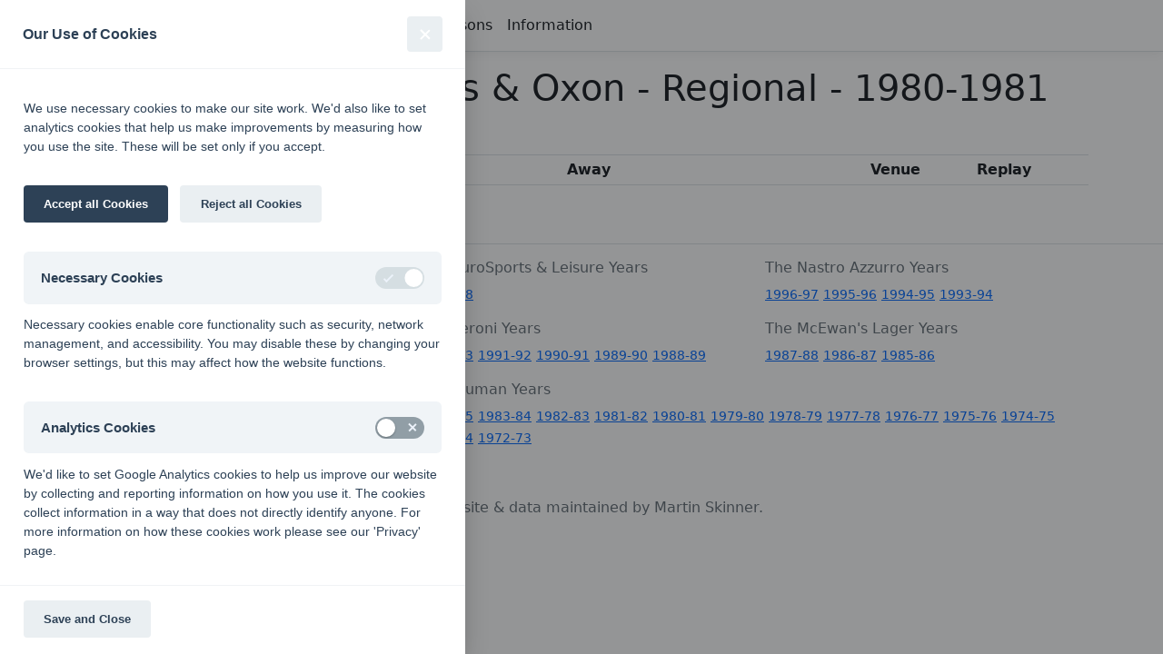

--- FILE ---
content_type: text/html; charset=utf-8
request_url: https://south-league.net/Fixtures/League/mbbo1r/1980-1981
body_size: 3251
content:



<!DOCTYPE html>
<html lang="en">
<head>
    <meta charset="utf-8" />
    <meta name="viewport" content="width=device-width, initial-scale=1.0" />
    <title>South League Archives - Fixtures - Middx, Berks, Bucks &amp; Oxon - Regional - 1980-1981</title>
    <link rel="stylesheet" href="/lib/bootstrap/dist/css/bootstrap.min.css" />
    <link rel="stylesheet" href="/css/site.css?v=JFbB1Hyi3VMDNRVXUfjfkASAsLPIvwGJqy2AQ0KtMHA" />
    <link rel="stylesheet" href="/SportCore.Server.Web.styles.css?v=s3jO2BZad4PRKWzghgFYeeLZFk79X21YZNL_utd9zww" />
    <link rel="stylesheet" href="https://cdn.jsdelivr.net/npm/bootstrap-icons@1.8.3/font/bootstrap-icons.css" />
    <link rel="stylesheet" href="/css/cookieconsent.css" media="print" onload="this.media='all'" />
</head>
<body>
    <header b-gd32aod5xv>
        <nav b-gd32aod5xv class="navbar navbar-expand-sm navbar-toggleable-sm navbar-light bg-white border-bottom box-shadow mb-3">
            <div b-gd32aod5xv class="container-fluid">
                <a class="navbar-brand" href="/">South League Archives</a>
                <button b-gd32aod5xv class="navbar-toggler" type="button" data-bs-toggle="collapse" data-bs-target=".navbar-collapse" aria-controls="navbarSupportedContent"
                        aria-expanded="false" aria-label="Toggle navigation">
                    <span b-gd32aod5xv class="navbar-toggler-icon"></span>
                </button>
                <div b-gd32aod5xv class="navbar-collapse collapse d-sm-inline-flex justify-content-between">
                    <ul b-gd32aod5xv class="navbar-nav flex-grow-1">
                        <li b-gd32aod5xv class="nav-item">
                            <a class="nav-link text-dark" href="/">Home</a>
                        </li>
                        <li b-gd32aod5xv class="nav-item">
                            <a class="nav-link text-dark" href="/Home/Privacy">Privacy</a>
                        </li>
                        <li b-gd32aod5xv class="nav-item">
                            <a class="nav-link text-dark" href="/Home/Search">Search</a>
                        </li>
                        <li b-gd32aod5xv class="nav-item">
                            <a class="nav-link text-dark" href="/Seasons">Seasons</a>
                        </li>
                        <li b-gd32aod5xv class="nav-item">
                            <a b-gd32aod5xv class="nav-link text-dark" href="/Information" >Information</a>
                        </li>
                    </ul>
                    





                </div>
            </div>
        </nav>
    </header>
    <script defer src="/js/cookieconsent.js"></script>
    <script defer src="/js/cookieconsent-init.js"></script>
    <div b-gd32aod5xv class="container-md">
        <main b-gd32aod5xv role="main" class="pb-3">
            


<div class="mt-3">
    <div class="text-center">
        <h1 class="display-6">Middx, Berks, Bucks &amp; Oxon - Regional - 1980-1981</h1>
    </div>

    <ul class="nav nav-tabs">
        <li class="nav-item">
            <a class="nav-link active" aria-current="page">Fixtures</a>
        </li>
        <li class="nav-item">
            <a class="nav-link" href="/Results/League/mbbo1r/1980-1981">Results</a>
        </li>
        <li class="nav-item">
            <a class="nav-link" href="/Scorers/League/mbbo1r/1980-1981">Scorers</a>
        </li>
        <li class="nav-item">
            <a class="nav-link" href="/Tables/League/mbbo1r/1980-1981">Tables</a>
        </li>
    </ul>

    <div class="table-responsive-lg mb-5">
        




<style>
    span.alerts {
        color: red;
    }

    small {
        color: #6c757d;
        font-size: .8125em;
    }
    
    .table>:not(:last-child)>:last-child>* {
        border-bottom-color: currentColor;
    }
</style>

<table class="table table-striped table-sm" id="game-matches">
    <thead>
        <tr>
            <th>Date</th>
            <th class="text-center d-none d-sm-table-cell">Time</th>
            <th width="30%">Home</th>
            <th></th>
            <th width="30%">Away</th>
            <th class="d-none d-md-table-cell">Venue</th>
            <th class="d-none d-sm-table-cell">Replay</th>
        </tr>
    </thead>
</table>
    </div>
</div>


        </main>
    </div>

    <footer b-gd32aod5xv class="border-top footer text-muted">
        <div b-gd32aod5xv class="container">


    

<!-- TimeStamp 19.01.2026 21:28:51 -->

<div class="row mt-3 mb-3">
    <div class="col-sm-4 mb-3">
        <div class="row">
            <div class="col-sm-12 mb-3">
                <h6>Seasons - England Hockey</h6>
                <a href="/Seasons/Summary/2023-2024" class="small d-inline-block">
            2023-24
        </a>
                <a href="/Seasons/Summary/2022-2023" class="small d-inline-block">
            2022-23
        </a>
                <a href="/Seasons/Summary/2021-2022" class="small d-inline-block">
            2021-22
        </a>
            </div>
            <div class="col-sm-12 mb-3">
                <h6>Seasons - Independent Years</h6>
                <a href="/Seasons/Summary/2020-2021" class="small d-inline-block">
            2020-21
        </a>
                <a href="/Seasons/Summary/2019-2020" class="small d-inline-block">
            2019-20
        </a>
                <a href="/Seasons/Summary/2018-2019" class="small d-inline-block">
            2018-19
        </a>
                <a href="/Seasons/Summary/2017-2018" class="small d-inline-block">
            2017-18
        </a>
                <a href="/Seasons/Summary/2016-2017" class="small d-inline-block">
            2016-17
        </a>
                <a href="/Seasons/Summary/2015-2016" class="small d-inline-block">
            2015-16
        </a>
                <a href="/Seasons/Summary/2014-2015" class="small d-inline-block">
            2014-15
        </a>
                <a href="/Seasons/Summary/2013-2014" class="small d-inline-block">
            2013-14
        </a>
                <a href="/Seasons/Summary/2012-2013" class="small d-inline-block">
            2012-13
        </a>
                <a href="/Seasons/Summary/2011-2012" class="small d-inline-block">
            2011-12
        </a>
                <a href="/Seasons/Summary/2010-2011" class="small d-inline-block">
            2010-11
        </a>
                <a href="/Seasons/Summary/2009-2010" class="small d-inline-block">
            2009-10
        </a>
                <a href="/Seasons/Summary/2008-2009" class="small d-inline-block">
            2008-09
        </a>
                <a href="/Seasons/Summary/2007-2008" class="small d-inline-block">
            2007-08
        </a>
                <a href="/Seasons/Summary/2006-2007" class="small d-inline-block">
            2006-07
        </a>
                <a href="/Seasons/Summary/2005-2006" class="small d-inline-block">
            2005-06
        </a>
                <a href="/Seasons/Summary/2004-2005" class="small d-inline-block">
            2004-05
        </a>
                <a href="/Seasons/Summary/2003-2004" class="small d-inline-block">
            2003-04
        </a>
                <a href="/Seasons/Summary/2002-2003" class="small d-inline-block">
            2002-03
        </a>
                <a href="/Seasons/Summary/2001-2002" class="small d-inline-block">
            2001-02
        </a>
                <a href="/Seasons/Summary/2000-2001" class="small d-inline-block">
            2000-01
        </a>
                <a href="/Seasons/Summary/1999-2000" class="small d-inline-block">
            1999-00
        </a>
                <a href="/Seasons/Summary/1998-1999" class="small d-inline-block">
            1998-99
        </a>
            </div>
        </div>
    </div>
    <div class="col-sm-8">
        <div class="row">
            <div class="col-sm-6 mb-3">
                <h6>The EuroSports &amp; Leisure Years</h6>
                <a href="/Seasons/Summary/1997-1998" class="small d-inline-block">
                    1997-98
                </a>
            </div>
            <div class="col-sm-6 mb-3">
                <h6>The Nastro Azzurro Years</h6>
                <a href="/Seasons/Summary/1996-1997" class="small d-inline-block">
                    1996-97
                </a>
                <a href="/Seasons/Summary/1995-1996" class="small d-inline-block">
                    1995-96
                </a>
                <a href="/Seasons/Summary/1994-1995" class="small d-inline-block">
                    1994-95
                </a>
                <a href="/Seasons/Summary/1993-1994" class="small d-inline-block">
                    1993-94
                </a>
            </div>
            <div class="col-sm-6 mb-3">
                <h6>The Peroni Years</h6>
                <a href="/Seasons/Summary/1992-1993" class="small d-inline-block">
                    1992-93
                </a>
                <a href="/Seasons/Summary/1991-1992" class="small d-inline-block">
                    1991-92
                </a>
                <a href="/Seasons/Summary/1990-1991" class="small d-inline-block">
                    1990-91
                </a>
                <a href="/Seasons/Summary/1989-1990" class="small d-inline-block">
                    1989-90
                </a>
                <a href="/Seasons/Summary/1988-1989" class="small d-inline-block">
                    1988-89
                </a>
            </div>
            <div class="col-sm-6 mb-3">
                <h6>The McEwan's Lager Years</h6>
                <a href="/Seasons/Summary/1987-1988" class="small d-inline-block">
                    1987-88
                </a>
                <a href="/Seasons/Summary/1986-1987" class="small d-inline-block">
                    1986-87
                </a>
                <a href="/Seasons/Summary/1985-1986" class="small d-inline-block">
                    1985-86
                </a>
            </div>
            <div class="col-sm-12 mb-3">
                <h6>The Truman Years</h6>
                <a href="/Seasons/Summary/1984-1985" class="small d-inline-block">
                    1984-85
                </a>
                <a href="/Seasons/Summary/1983-1984" class="small d-inline-block">
                    1983-84
                </a>
                <a href="/Seasons/Summary/1982-1983" class="small d-inline-block">
                    1982-83
                </a>
                <a href="/Seasons/Summary/1981-1982" class="small d-inline-block">
                    1981-82
                </a>
                <a href="/Seasons/Summary/1980-1981" class="small d-inline-block">
                    1980-81
                </a>
                <a href="/Seasons/Summary/1979-1980" class="small d-inline-block">
                    1979-80
                </a>
                <a href="/Seasons/Summary/1978-1979" class="small d-inline-block">
                    1978-79
                </a>
                <a href="/Seasons/Summary/1977-1978" class="small d-inline-block">
                    1977-78
                </a>
                <a href="/Seasons/Summary/1976-1977" class="small d-inline-block">
                    1976-77
                </a>
                <a href="/Seasons/Summary/1975-1976" class="small d-inline-block">
                    1975-76
                </a>
                <a href="/Seasons/Summary/1974-1975" class="small d-inline-block">
                    1974-75
                </a>
                <a href="/Seasons/Summary/1973-1974" class="small d-inline-block">
                    1973-74
                </a>
                <a href="/Seasons/Summary/1972-1973" class="small d-inline-block">
                    1972-73
                </a>
            </div>
        </div>
    </div>
</div>
   
    

            &copy; 1972-2022 - South Hockey Archives - <a href="/Home/Privacy">Privacy</a>
            - website &amp; data maintained by Martin Skinner.
        </div>
    </footer>
    <script type="text/plain" data-cookiecategory="analytics">
        // Add Google Analytics
        (function(w,d,s,l,i,g){w[l]=w[l]||[];w[g]=w[g]||function(){w[l].push(arguments)};
            var f=d.getElementsByTagName(s)[0],j=d.createElement(s);
            j.async=true;j.src='https://www.googletagmanager.com/gtag/js?id='+i;f.parentNode.insertBefore(j,f);
        })(window,document,'script','dataLayer','G-ZFHP2YZ7YX','gtag');

        gtag('js', new Date());
        gtag('config', 'G-ZFHP2YZ7YX', { 'anonymize_ip': true });
        // End Google Analytics
    </script>
    <script src="/lib/bootstrap/dist/js/bootstrap.bundle.min.js"></script>
    <script src="/lib/charts/dist/chart.umd.js"></script>
    <script src="/lib/charts/dist/chartjs-plugin-annotation.min.js"></script>
    <script src="/js/site.js?v=hRQyftXiu1lLX2P9Ly9xa4gHJgLeR1uGN5qegUobtGo"></script>
    
</body>
</html>
